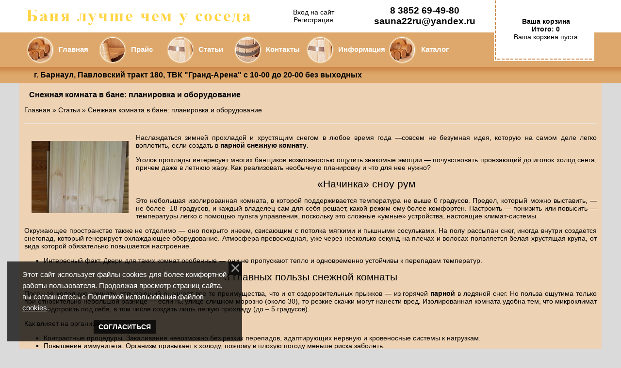

--- FILE ---
content_type: text/html; charset=UTF-8
request_url: https://www.sauna22ru.ru/publ/snezhnaja_komnata_v_bane_planirovka_i_oborudovanie/1-1-0-1522
body_size: 8446
content:
<!DOCTYPE html>
<html>
<head>
<meta charset="utf-8">
 <meta name="yandex-verification" content="1b57af28efebd0a1" />
<title>Интернет магазин Баня лучше чем у соседа, Статьи, евровагонка липа, липа вагонка, абаш, полог, Двери стеклянные для саун, Стеклянные двери для саун, материал для саун, лиственница вагонка, печи для бани, электрокаменки для саун, купель, Инфрокрасные кабины, мебель для бани, банная мебель, двери для бани, кедр вагонка, ольха вагонка</title>
<meta name="description" content="евровагонка липа, липа вагонка, абаш, полог, Двери стеклянные для саун, Стеклянные двери для саун, материал для саун, лиственница вагонка, печи для бани, электрокаменки для саун, купель, Инфрокрасные кабины, мебель для бани, банная мебель, двери для бани, кедр вагонка, ольха вагонка, Статьи" />
 
<link type="text/css" rel="stylesheet" href="/_st/my.css" />


 <!--U1GOOGLE1Z--><!-- Yandex.Metrika counter -->
<script type="text/javascript" >
 (function(m,e,t,r,i,k,a){m[i]=m[i]||function(){(m[i].a=m[i].a||[]).push(arguments)};
 m[i].l=1*new Date();
 for (var j = 0; j < document.scripts.length; j++) {if (document.scripts[j].src === r) { return; }}
 k=e.createElement(t),a=e.getElementsByTagName(t)[0],k.async=1,k.src=r,a.parentNode.insertBefore(k,a)})
 (window, document, "script", "https://mc.yandex.ru/metrika/tag.js", "ym");

 ym(90910399, "init", {
 clickmap:true,
 trackLinks:true,
 accurateTrackBounce:true
 });
</script>
<noscript><div><img src="https://mc.yandex.ru/watch/90910399" style="position:absolute; left:-9999px;" alt="" /></div></noscript>
<!-- /Yandex.Metrika counter --><!--/U1GOOGLE1Z-->

	<link rel="stylesheet" href="/.s/src/base.min.css" />
	<link rel="stylesheet" href="/.s/src/layer1.min.css" />

	<script src="/.s/src/jquery-1.12.4.min.js"></script>
	
	<script src="/.s/src/uwnd.min.js"></script>
	<script src="//s770.ucoz.net/cgi/uutils.fcg?a=uSD&ca=2&ug=999&isp=1&r=0.26290277703831"></script>
	<link rel="stylesheet" href="/.s/src/ulightbox/ulightbox.min.css" />
	<link rel="stylesheet" href="/.s/src/social.css" />
	<script src="/.s/src/ulightbox/ulightbox.min.js"></script>
	<script src="/.s/src/bottomInfo.min.js"></script>
	<script>
/* --- UCOZ-JS-DATA --- */
window.uCoz = {"country":"US","language":"ru","bottomInfoData":[{"button":230039,"class":"u-fixed-left","message":230038,"id":"cookiePolicy","cookieKey":"cPolOk"}],"site":{"host":"sauna22shop.3dn.ru","domain":"sauna22ru.ru","id":"4sauna22shop"},"uLightboxType":1,"ssid":"625225171200301545410","module":"publ","layerType":1,"sign":{"3125":"Закрыть","7287":"Перейти на страницу с фотографией.","7254":"Изменить размер","5458":"Следующий","230038":"Этот сайт использует файлы cookies для более комфортной работы пользователя. Продолжая просмотр страниц сайта, вы соглашаетесь с <a href=/index/cookiepolicy target=_blank >Политикой использования файлов cookies</a>.","7251":"Запрошенный контент не может быть загружен. Пожалуйста, попробуйте позже.","7253":"Начать слайд-шоу","230039":"Согласиться","3238":"Опции","7252":"Предыдущий","10075":"Обязательны для выбора","5255":"Помощник","210178":"Замечания"}};
/* --- UCOZ-JS-CODE --- */
 function uSocialLogin(t) {
			var params = {"yandex":{"width":870,"height":515},"google":{"height":600,"width":700},"vkontakte":{"width":790,"height":400},"facebook":{"height":520,"width":950},"ok":{"height":390,"width":710}};
			var ref = escape(location.protocol + '//' + ('www.sauna22ru.ru' || location.hostname) + location.pathname + ((location.hash ? ( location.search ? location.search + '&' : '?' ) + 'rnd=' + Date.now() + location.hash : ( location.search || '' ))));
			window.open('/'+t+'?ref='+ref,'conwin','width='+params[t].width+',height='+params[t].height+',status=1,resizable=1,left='+parseInt((screen.availWidth/2)-(params[t].width/2))+',top='+parseInt((screen.availHeight/2)-(params[t].height/2)-20)+'screenX='+parseInt((screen.availWidth/2)-(params[t].width/2))+',screenY='+parseInt((screen.availHeight/2)-(params[t].height/2)-20));
			return false;
		}
		function TelegramAuth(user){
			user['a'] = 9; user['m'] = 'telegram';
			_uPostForm('', {type: 'POST', url: '/index/sub', data: user});
		}
function loginPopupForm(params = {}) { new _uWnd('LF', ' ', -250, -100, { closeonesc:1, resize:1 }, { url:'/index/40' + (params.urlParams ? '?'+params.urlParams : '') }) }
/* --- UCOZ-JS-END --- */
</script>

	<style>.UhideBlock{display:none; }</style>
	<script type="text/javascript">new Image().src = "//counter.yadro.ru/hit;noadsru?r"+escape(document.referrer)+(screen&&";s"+screen.width+"*"+screen.height+"*"+(screen.colorDepth||screen.pixelDepth))+";u"+escape(document.URL)+";"+Date.now();</script>
</head>

<body style="background-color:#dadada; margin:0;padding:0;"> <div id="utbr8214" rel="s770"></div><center>
 
 <!-- Google Tag Manager (noscript) -->
<noscript><iframe src="https://www.googletagmanager.com/ns.html?id=GTM-N8FZCXS"
height="0" width="0" style="display:none;visibility:hidden"></iframe></noscript>
<!-- End Google Tag Manager (noscript) -->
 
<header>

 
<table border="0" cellpadding="0" cellspacing="0" background="/diz/lot_01.png" width="100%" align="center"><tbody>
 <tr>
 <td></td>
 <td height="138" width="950"><!--U1AHEADER1Z--><!-- Yandex.Metrika counter -->
<script type="text/javascript" >
 (function(m,e,t,r,i,k,a){m[i]=m[i]||function(){(m[i].a=m[i].a||[]).push(arguments)};
 m[i].l=1*new Date();
 for (var j = 0; j < document.scripts.length; j++) {if (document.scripts[j].src === r) { return; }}
 k=e.createElement(t),a=e.getElementsByTagName(t)[0],k.async=1,k.src=r,a.parentNode.insertBefore(k,a)})
 (window, document, "script", "https://mc.yandex.ru/metrika/tag.js", "ym");

 ym(90910399, "init", {
 clickmap:true,
 trackLinks:true,
 accurateTrackBounce:true
 });
</script>
<noscript><div><img src="https://mc.yandex.ru/watch/90910399" style="position:absolute; left:-9999px;" alt="" /></div></noscript>
<!-- /Yandex.Metrika counter -->

<table border="0" cellpadding="0" cellspacing="0" width="1200"><tbody><tr>
 <td background="/diz/lot_01.png" height="138" width="950">


<table border="0" cellpadding="0" cellspacing="0" width="950"><tbody>
 <tr><td background="/diz/lot_052.png" height="67" width="492"></td><td height="67" width="" align="center"><a href="javascript:;" rel="nofollow" onclick="loginPopupForm(); return false;">Вход на сайт</a><br><a href="/register">Регистрация</a></td><td height="67" width="230" class="cont" align="center">8 3852 69-49-80 <br>sauna22ru@yandex.ru</td></tr>
 <tr><td colspan="3" height="71" width="950">
 
<table border="0" cellpadding="0" cellspacing="0" width="950"><tbody> 
<tr> 
 
<td background="/diz/lot_06.png" height="71" width="15"></td>
 
<td background="/diz/lot_07.png" height="71" width="58"></td>
 <td background="/diz/lot_06.png" height="71" width="90" class="menu"><a href="https://www.sauna22ru.ru/shop/">Главная</a></td> 
 
<td background="/diz/lot_08.png" height="71" width="58"></td>
 <td background="/diz/lot_06.png" height="71" width="80" class="menu"><a href="https://www.sauna22ru.ru/shop/price">Прайс</a></td> 
 
<td background="/diz/lot_10.png" height="71" width="58"></td>
 <td background="/diz/lot_06.png" height="71" width="80" class="menu"><a href="https://www.sauna22ru.ru/publ/">Статьи</a></td> 
 
<td background="/diz/lot_09.png" height="71" width="58"></td>
<td background="/diz/lot_06.png" height="71" width="90" class="menu"><a href="https://www.sauna22ru.ru/index/kontakty/0-5">Контакты</a></td>
 
<td background="/diz/lot_10.png" height="71" width="58"></td>
<td background="/diz/lot_06.png" height="71" width="110" class="menu"><a href="https://www.sauna22ru.ru/index/dostavka_oplata/0-6">Информация</a></td> 
 
<td background="/diz/lot_07.png" height="71" width="58"></td>
<td background="/diz/lot_06.png" height="71" width="127" class="menu"><a href="https://www.sauna22ru.ru/shop/">Каталог</a></td> 
 
</tr> 
</tbody></table> 
 
 </td>
 </tr>
 </tbody>
</table> 
 
 
 
 </td>
 <td background="/diz/lot_01.png" height="138" width="28"></td>
 <td background="/diz/lot_01.png" height="138" width="207">
 
 
<table border="0" cellpadding="0" cellspacing="0" width="207"><tbody> 
<tr> 
<td background="/diz/lot_02.png" height="120" width="7"></td>
<td background="/diz/lot_w.png" height="120" width="200" align="center">


<div class="menu"><b>Ваша корзина</b>
<div class="inner"><div id="shop-basket">

<div class="total">Итого: 0</div>

<div class="empty">Ваша корзина пуста</div>



 <style>
 #shop-basket ul { margin:0; padding:0; text-align:left; list-style:none }
 #shop-basket li { margin:0 0 5px 0; padding-left:35px }
 #shop-basket .sb-name { margin-right:18px; }
 #shop-basket .sb-cost { margin-right:18px; color: gray; }
 #shop-basket .sb-func { float:right; cursor:pointer; width:16px; height:16px; margin:0;}
 #shop-basket a.remove { background:url('/.s/img/sh/del.png') no-repeat 3px 0; }
 #shop-basket a.remove:hover { background:url('/.s/img/sh/del.png') no-repeat 3px -16px; }
 #shop-basket .empty { text-align:center; }
 #shop-basket .total {font-weight: bold;}
 #shop-basket .total, #shop-basket .disc { text-align:center; }
 #shop-basket .disc-info { font-style: italic; }
 </style>

 <script language="Javascript"><!--
 var lock_buttons = 0;

 function clearBasket(){
 if(lock_buttons) return false; else lock_buttons = 1;
 var el = $('#shop-basket');
 if(el.length){ var g=document.createElement("div"); $(g).addClass('myWinGrid').attr("id",'shop-basket-fade').css({"left":"0","top":"0","position":"absolute","border":"#CCCCCC 1px solid","width":$(el).width()+'px',"height":$(el).height()+'px',"z-index":5}).hide().bind('mousedown',function(e){e.stopPropagation();e.preventDefault();_uWnd.globalmousedown();}).html('<div class="myWinLoad" style="margin:5px;"></div>'); $(el).append(g); $(g).show(); }
 _uPostForm('',{type:'POST',url:'/shop/basket',data:{'mode':'clear'}});
 ga_event('basket_clear');
 return false;
 }

 function removeBasket(id){
 if(lock_buttons) return false; else lock_buttons = 1;
 $('#basket-item-'+id+' .sb-func').removeClass('remove').addClass('myWinLoadS').attr('title','');
 _uPostForm('',{type:'POST',url:'/shop/basket',data:{'mode':'del', 'id':id}});
 return false;
 }

 function add2Basket(id,pref){
 if(lock_buttons) return false; else lock_buttons = 1;
 var opt = new Array();
 var err_msg = '';
 $('#b'+pref+'-'+id+'-basket').attr('disabled','disabled');
 $('#'+pref+'-'+id+'-basket').removeClass('done').removeClass('err').removeClass('add').addClass('wait').attr('title','');
 $('#'+pref+'-'+id+'-options-selectors').find('input:checked, select').each(function(){
 opt.push(this.id.split('-')[3]+(this.value !== '' ? '-'+this.value :''));

 if(this.value !== ''){
 opt.push(this.id.split('-')[3]+(this.value !== '' ? '-'+this.value :''));
 }else{
 err_msg += '<li>'+$(this).parent().parent().find('span.opt').html().replace(':', '')+'</li>';
 }
 });

 if(err_msg == ''){
 _uPostForm('',{type:'POST',url:'/shop/basket',data:{'mode':'add', 'id':id, 'pref':pref, 'opt':opt.join(':'), 'cnt':$('#q'+pref+'-'+id+'-basket').attr('value')}});
 ga_event('basket_add');
 }else{
 lock_buttons = 0;
 shop_alert('<div class="MyWinError">Опции<ul>'+err_msg+'</ul>обязательны для выбора</div>','Замечания','warning',350,100,{tm:8000,align:'left',icon:'//s28.ucoz.net/img/icon/warning.png', 'onclose': function(){ $('#b'+pref+'-'+id+'-basket').removeAttr('disabled'); $('#'+pref+'-'+id+'-basket').removeClass('wait').addClass('add'); }});
 }
 return false;
 }

 function buyNow(id,pref){
 if(lock_buttons) return false; else lock_buttons = 1;
 var opt = new Array();
 var err_msg = '';
 $('#b'+pref+'-'+id+'-buynow').attr('disabled','disabled');
 $('#'+pref+'-'+id+'-buynow').removeClass('done').removeClass('err').removeClass('now').addClass('wait').attr('title','');
 $('#'+pref+'-'+id+'-options-selectors').find('input:checked, select').each(function(){
 if(this.value !== ''){
 opt.push(this.id.split('-')[3]+'-'+this.value);
 }else{
 err_msg += '<li>'+$(this).parent().parent().find('span.opt').html().replace(':', '')+'</li>';
 }
 });
 if(err_msg == ''){
 _uPostForm('',{type:'POST',url:'/shop/basket',data:{'mode':'add', 'id':id, 'pref':pref, 'opt':opt.join(':'), 'cnt':$('#q'+pref+'-'+id+'-basket').attr('value'), 'now':1}});
 ga_event('basket_buynow');
 }else{
 lock_buttons = 0;
 shop_alert('<div class="MyWinError">Опции<ul>'+err_msg+'</ul>обязательны для выбора</div>','Замечания','warning',350,100,{tm:8000,align:'left',icon:'//s28.ucoz.net/img/icon/warning.png', 'onclose': function(){ $('#b'+pref+'-'+id+'-buynow').removeAttr('disabled'); $('#'+pref+'-'+id+'-buynow').removeClass('wait').addClass('add'); }});
 }

 return false;
 }
 //--></script></div></div>

 
</td>
</tr> 
<tr> 
<td background="/diz/lot_03.png" height="18" width="7"></td>
<td background="/diz/lot_04.png" height="18" width="200"></td>
</tr> 
</tbody></table> 
 
 
 </td>
 <td background="/diz/lot_01.png" height="138" width="15"></td>
 
 
 
 
</tr></tbody></table><!--/U1AHEADER1Z--></td>
 <td></td>
 </tr>
</table> 
 
 

<table border="0" cellpadding="0" cellspacing="0" background="/diz/lot_11.png" width="100%" align="center"><tbody><tr>
 <td></td>
 <td height="34" width="30"></td>
 <td height="34" width="1170" class="put"><!--U1ADRESS1Z-->г. Барнаул, Павловский тракт 180, ТВК &quot;Гранд-Арена&quot;&nbsp;с 10-00 до 20-00 без выходных<!--/U1ADRESS1Z--><!--<адрес можно>--></td>
 <td></td>
 </tr></tbody></table>
 
</header>

<table border="0" cellpadding="10" cellspacing="0" width="1200"><tbody><tr><td background="/diz/lot_r.png" height="300" width="1200" valign="top">
<h1>Снежная комната в бане: планировка и оборудование</h1>
 
 <!-- <body> -->
<p>
 <a href="/">Главная</a> &raquo; 
 <a href="/publ/">Статьи</a> &raquo; 
 Снежная комната в бане: планировка и оборудование 
 
 </p>
 <hr />
 <p style="margin: 15px;float: left"><!--IMG1--><a href="/_pu/15/19925692.jpg" class="ulightbox" target="_blank" title="Нажмите для просмотра в полном размере..."><img style="margin:0;padding:0;border:0;" src="/_pu/15/s19925692.jpg" align="" /></a><!--IMG1--></p>

<p style="text-align: justify;">Наслаждаться зимней прохладой и хрустящим снегом в любое время года &mdash;совсем не безумная идея, которую на самом деле легко воплотить, если создать в <strong>парной</strong> <a href="https://www.sauna22ru.ru/shop/evropogonazh"><strong>снежную комнату</strong></a>.</p>

<p style="text-align: justify;">Уголок прохлады интересует многих банщиков возможностью ощутить знакомые эмоции &mdash; почувствовать пронзающий до иголок холод снега, причем даже в летнюю жару. Как реализовать необычную планировку и что для нее нужно?</p>

<h2 style="text-align: center;">&laquo;Начинка&raquo; сноу рум</h2>

<p style="text-align: justify;">Это небольшая изолированная комната, в которой поддерживается температура не выше 0 градусов. Предел, который можно выставить, &mdash; не более -18 градусов, и каждый владелец сам для себя решает, какой режим ему более комфортен. Настроить &mdash; понизить или повысить &mdash; температуры легко с помощью пульта управления, поскольку это сложные &laquo;умные&raquo; устройства, настоящие климат-системы.</p>

<p style="text-align: justify;">Окружающее пространство также не отделимо &mdash; оно покрыто инеем, свисающим с потолка мягкими и пышными сосульками. На полу рассыпан снег, иногда внутри создается снегопад, который генерирует охлаждающее оборудование. Атмосфера превосходная, уже через несколько секунд на плечах и волосах появляется белая хрустящая крупа, от вида которой обязательно повышается настроение.</p>

<ul>
 <li style="text-align: justify;">Интересный факт. Двери для таких комнат особенные &mdash; они не пропускают тепло и одновременно устойчивы к перепадам температур.</li>
</ul>

<h2 style="text-align: center;">3 главных пользы снежной комнаты</h2>

<p style="text-align: justify;">Посещая холодную комнату, отдыхающий ощущает все те преимущества, что и от оздоровительных прыжков &mdash; из горячей <strong>парной</strong> в ледяной снег. Но польза ощутима только при относительно небольшой разнице &mdash; если на улице слишком морозно (около 30), то резкие скачки могут нанести вред. Изолированная комната удобна тем, что микроклимат легко подстроить под себя, в том числе создать лишь легкую прохладу (до &ndash; 5 градусов).</p>

<p style="text-align: justify;">Как влияет на организм:</p>

<ul>
 <li style="text-align: justify;">Контрастные процедуры. Закаливание невозможно без резких перепадов, адаптирующих нервную и кровеносные системы к нагрузкам.</li>
 <li style="text-align: justify;">Повышение иммунитета. Организм привыкает к холоду, поэтому в плохую погоду меньше риска заболеть.</li>
 <li style="text-align: justify;">Усиление кровообращения. Ноги и руки перестают мерзнуть, а сосуды укрепляются.</li>
</ul>

<p style="text-align: justify;">Эти преимущества полезны всем фирмам, которые помогают посетителям стать более здоровыми. Не только бани, хамамы и сауны, но и СПА-салоны, массажные центры, а также джакузи &mdash; то есть везде, где организм сильно разогревается, а затем, буквально находится в двух шагах, где есть все возможности удовлетворить новую потребность, а именно почувствовать приятную и безопасную прохладу.</p>

<h2 style="text-align: center;">Снежные комнаты в китайских банях</h2>

<p style="text-align: justify;">Жители Поднебесной регулярно посещают общественные <strong>бани</strong>, поэтому предсказуемо парные для себе не возводят: мало места, дорого и есть тяга к общению. Вдобавок дома нельзя создать столько удобств, сколько предлагают гостям владельцы мест отдыха, напоминающих больше крупные комплексы и гостиницы. Внутри есть все &mdash; и шахматы, и пинг-понг, и бассейны, и снежные комнаты.&nbsp;</p>

<p style="text-align: justify;">В таком закутке всегда есть сноу рум, и китайцы любят его посещать, не имея возможности окунуться в сугроб, как в России. Вдобавок у них другая культура и традиции. Посидеть в комнате с лавочкой, окутанной инеем, &mdash; полезное, как считают китайцы, занятие: жители этой страны любят закаляться и практиковать всё, что укрепляет здоровье.</p>

<h2 style="text-align: center;"><br />
Вопрос цены</h2>

<p style="text-align: justify;">Почему не каждый владелец индивидуальной <strong>бани</strong> способен создать снежную комнату. Это очень дорого: холодопроизводитель мощностью 10 кВт стоит не менее 1 млн, но даже прайс на более дешевый вариант, а именно снежный контейнер (альтернативное название &mdash; ледяной фонтан) составляет более 200 тыс. рублей. Вот почему сноу рум &mdash; роскошь, которую позволяют себе преимущественно либо люди с достатком, либо предприниматели.&nbsp;</p>

<p style="text-align: justify;">Это уже не новинка и даже не тренд сезона, но <a href="https://www.sauna22ru.ru/shop/evropogonazh"><strong>баня со снежной комнатой</strong></a> до сих пор удивляет людей, хотя этот формат существует не менее двух десятилетий. Правда не в каждом регионе отношение одинаковое. В Сибири и вовсе эта идея мало востребована, поскольку зимой сугробов хоть отбавляй. Хотя наверняка в летнее время обязательно найдутся те, кто снова захочет почувствовать в руках хрустящую прохладу, выйдя из жаркой <strong>парной</strong>&hellip;&nbsp;</p>
 <hr>
 Дата добавления: 07.12.2023 | Просмотров<!--</s>-->: 157 
 
 <!-- <банерки с новости, каталог, о компании, статьи, наши обекты> --><!--U1CLEFTER1Z--><hr>
<div class="material"><div style="text-align: center;padding:5px;margin:5px;height:30px;"><a href="https://www.sauna22ru.ru/news/nashi_novosti/1-0-4"><b>НАШИ НОВОСТИ</b></a></div></div>
<div class="material"><div style="text-align: center;padding:5px;margin:5px;height:30px;"><a href="https://www.sauna22ru.ru/photo/"><b>КАТАЛОГ</b></a></div> </div>
<div class="material"><div style="text-align: center;padding:5px;margin:5px;height:30px;"><a href="https://www.sauna22ru.ru/index/banja_luchshe_chem_u_soseda/0-23"><b>О КОМПАНИИ</b></a></div> </div>
<div class="material"><div style="text-align: center;padding:5px;margin:5px;height:30px;"><a href="https://www.sauna22ru.ru/publ"><b>СТАТЬИ</b></a></div> </div>
<div class="material"><div style="text-align: center;padding:5px;margin:5px;height:30px;"><a href="https://www.sauna22ru.ru/load/"><b>НАШИ ОБЪЕКТЫ</b></a></div> </div><!--/U1CLEFTER1Z-->
 <!-- </body> -->
 
</td></tr></tbody></table> 
 
 
<!--U1BFOOTER1Z--><table border="0" cellpadding="0" cellspacing="0" width="1200"><tbody><tr><td background="/diz/lot_13.png" height="75" width="1200" align="center">
 
 <!-- <copy> -->Баня лучше чем у соседа &copy; 2025<!-- </copy> --> |  
 
 
</td></tr></tbody></table><!--/U1BFOOTER1Z--> 

 

</body>
</html>
<!-- 0.11592 (s770) -->

--- FILE ---
content_type: text/css
request_url: https://www.sauna22ru.ru/_st/my.css
body_size: 7294
content:
.material {width: 221px; float: left; margin: 5px; border: 2px dashed #c68a48; -moz-box-shadow:0 0px 0px rgba(0,0,0,0.3); -webkit-box-shadow:0 0px 0px rgba(0,0,0,0.3); box-shadow:10px 10px 10px rgba(0,0,0,0.1);}

.materialkat {width: 350px;float: left; margin: 15px; border: 2px solid #c68a48; }

.newdivDESCR4 {border: 2px dashed #81582a; width:95%; padding:10px; background:#cfb598; -moz-box-shadow:0 0px 0px rgba(0,0,0,0.3); -webkit-box-shadow:0 0px 0px rgba(0,0,0,0.3); box-shadow:10px 10px 10px rgba(0,0,0,0.1);}
.newdivDESCR5 {border: 2px dashed #81582a; width:95%; height:100px; padding:10px; background:#e6d5c3; -moz-box-shadow:0 0px 0px rgba(0,0,0,0.3); -webkit-box-shadow:0 0px 0px rgba(0,0,0,0.3); box-shadow:10px 10px 10px rgba(0,0,0,0.1);}
/*PDA*/
.pda-78{border:0px solid #000000;height: 20px;width:100%;}
.pda-100{border:0px solid #000000;height:230px;}


.top-pda{border: 0px solid #ffcc00; background: url(/boot/lot_0111.png);width:100%;height:305px;padding:0px;margin:0px 0px 0px 0px;display:inline-block;}

.menu-pda-1:hover .menu-pda-2{ display:block; position:absolute; top:20px;left:10px; z-index:9999; width:98%;}
.menu-pda-1 {border: 0px solid #000000; text-align:right;padding:0px 0px 0px 0px; }
.menu-pda-2{border: 3px solid #efc783; display:none; width:400px; margin-left:0px; padding:25px; margin-top:0px; background:#efc783; 
 -moz-box-shadow:0 0px 0px rgba(0,0,0,0.3); 
 -webkit-box-shadow:0 0px 0px rgba(0,0,0,0.3); 
 box-shadow:10px 10px 10px rgba(0,0,0,0.1);}
.pda-menu {border: 1px solid #efc783;background:#ffffff; font-weight:normal; padding:15px 0px 15px 30px; text-align:left;font-size: 30pt;}
.pda-menu a{font-family:'Tahoma';font-size: 30pt; color:#000000; font-weight:bold;}
.pda-menu a:link{text-decoration: none; color:#000000;}
.pda-menu a:visited {text-decoration: none; color:#000000;}
.pda-menu a:hover{text-decoration: underline; color:#000000;}



/*PDA основной страницы*/
.menufox {border: 5px dashed #81582a; width:100%; margin-left:0px; padding:25px; margin-top:0px; background:#e6d3bd;font-size: 33pt;color:#000000;}
.menufox a{font-family:'Tahoma';font-size:33pt; color:#000000; font-weight:bold;}
.menufox a:link{text-decoration: none; color:#000000;}
.menufox a:visited {text-decoration: none; color:#000000;}
.menufox a:hover{text-decoration: underline; color:#000000;}
/*//PDA основной*/



.text-pda {border: 0x solid #000000;font-family:'Tahoma';background:#edd2b4;font-size: 28pt; color:#000000; font-weight:normal; padding:0px 0px 0px 0px;}
.text-pda li{font-family:'Tahoma';font-size: 25pt; color:#000000; font-weight:normal; padding:20px 40px 20px 40px;}
 .text-pda strong{font-family:'Tahoma';font-size: 25pt; color:#000000; font-weight:bold; padding:0px 0px 0px 0px;}
 .text-pda b{font-family:'Tahoma';font-size: 25pt; color:#000000; font-weight:bold; padding:0px 0px 0px 0px;}
 .text-pda p{font-family:'Tahoma';font-size: 28pt; color:#000000; font-weight:normal; padding:10px 40px 20px 40px;}
 .text-pda span{font-family:'Tahoma';font-size: 25pt; font-weight:bold; padding:0px 0px 0px 0px;}
 .text-pda h1{font-family:'Tahoma';font-size: 35pt; color:#5c9f00; font-weight:bold; padding:20px 40px 0px 40px;}
 .text-pda h2{font-family:'Tahoma';font-size: 30pt; color:#5c9f00; font-weight:bold; padding:20px 40px 0px 40px;}
 .text-pda h3{font-family:'Tahoma';font-size: 30pt; color:#5c9f00; font-weight:bold; padding:20px 40px 0px 40px;}
.text-pda a{font-family:'Tahoma';font-size: 30pt; color:#5c9f00; font-weight:bold; padding:0px 0px 0px 0px;}
.text-pda a:link{text-decoration: none; color:#5c9f00;}
.text-pda a:visited {text-decoration: none; color:#5c9f00;}
.text-pda a:hover{text-decoration: underline; color:#5c9f00;}
.text-pda a:active{text-decoration: underline; color:#5c9f00;}
.text-pda hr {clear:both;border:none;border-bottom:2px dashed #61422a;padding:20px 0 0;margin:0 0 15px;}

.baset {
width:100%;
border:0px solid #553d0e;
background:#61422a;
text-align:center;
padding:50px;
position:fixed;
top:0px;
right:0px;
cursor:pointer;
color:#d19e3c;
font-family:verdana;
font-size:43px;
border-radius: 5px;
-moz-border-radius: 5px;
-webkit-border-radius: 5px;
-khtml-border-radius: 5px;
}

.baset a{font-family:'Tahoma';font-size: 30pt; color:#5c9f00; font-weight:bold; padding:0px 0px 0px 0px;}



/*//PDA*/
.simple-little-table {
 font-family:Arial, Helvetica, sans-serif;
 color:#666;
 font-size:12px;
 margin:10px;
 border:#a78156 1px solid;
 border-collapse:separate;
 
 -moz-border-radius:3px;
 -webkit-border-radius:3px;
 border-radius:3px;
 
 -moz-box-shadow: 0 1px 2px #d1d1d1;
 -webkit-box-shadow: 0 1px 2px #d1d1d1;
 box-shadow: 0 1px 2px #d1d1d1;
}
 
.simple-little-table th {
 font-weight:bold;
 padding:21px 25px 22px 25px;
 border-top:1px solid #a78156;
 border-bottom:1px solid #a78156;
 
 background: #ededed;
 background: -webkit-gradient(linear, left top, left bottom, from(#ededed), to(#ebebeb));
 background: -moz-linear-gradient(top, #edd2b4, #edd2b4);
}
.simple-little-table th:first-child{ text-align: left; padding-left:20px;}
.simple-little-table tr:first-child th:first-child{
 -moz-border-radius-topleft:3px;
 -webkit-border-top-left-radius:3px;
 border-top-left-radius:3px;
}
.simple-little-table tr:first-child th:last-child{
 -moz-border-radius-topright:3px;
 -webkit-border-top-right-radius:3px;
 border-top-right-radius:3px;
}
.simple-little-table tr{ text-align: left; padding-left:10px;}
.simple-little-table tr td:first-child{ text-align: left; padding-left:10px; border-left: 0;}
.simple-little-table tr td {
 padding:15px;
 border-top: 1px solid #f5e1cc;
 border-bottom:1px solid #b78f62;
 border-left: 1px solid #b78f62;
 
 background: #edd2b4;
 background: -webkit-gradient(linear, left top, left bottom, from(#edd2b4), to(#edd2b4));
 background: -moz-linear-gradient(top, #edd2b4, #edd2b4);
}
.simple-little-table tr:nth-child(even) td{
 background: #edd2b4;
 background: -webkit-gradient(linear, left top, left bottom, from(#edd2b4), to(#edd2b4));
 background: -moz-linear-gradient(top, #edd2b4, #edd2b4);
}
.simple-little-table tr:last-child td{ border-bottom:0;}

.simple-little-table tr:last-child td:first-child{
 -moz-border-radius-bottomleft:3px;
 -webkit-border-bottom-left-radius:3px;
 border-bottom-left-radius:3px;
}
.simple-little-table tr:last-child td:last-child{
 -moz-border-radius-bottomright:3px;
 -webkit-border-bottom-right-radius:3px;
 border-bottom-right-radius:3px;
}
.simple-little-table tr:hover td{ background: #f2f2f2;
 background: -webkit-gradient(linear, left top, left bottom, from(#f2f2f2), to(#f2f2f2));
 background: -moz-linear-gradient(top, #e1c5a7, #e1c5a7);
}
.simple-little-table a:link {color: #434343; font-weight: bold; text-decoration:none;}
.simple-little-table a:visited {color: #434343; font-weight:bold; text-decoration:none;}
.simple-little-table a:active,.simple-little-table a:hover { color: #434343; text-decoration:underline;}



td.cont {color:#000000; font-size:14pt;font-weight: bold;}

td.put {color:#000000; font-size:12pt;font-weight: bold;}
td.put a {color:#000000; font-weight: bold; font-size:12pt;padding-left: 0px;}
td.put a:link {text-decoration: none; color:#000000;}
td.put a:visited {text-decoration: none; color:#000000;}
td.put a:hover {text-decoration: underline; color:#000000;}
td.put a:active {text-decoration: underline; color:#000000;}


td.menu {color:#ffffff; font-weight: bold; font-size:11pt;padding-left: 8x;}
td.menu a {color:#ffffff; font-weight: bold; font-size:11pt;padding-left: 8px;}
td.menu a:link {text-decoration: none; color:#ffffff;padding-left: 8px;}
td.menu a:visited {text-decoration: none; color:#ffffff;padding-left: 8px;}
td.menu a:hover {text-decoration: underline; color:#ffffff;padding-left: 8px;}
td.menu a:active {text-decoration: underline; color:#ffffff;padding-left: 8px;}








@font-face {
font-family:'OpenSans';
src:url('/.s/t/1291/fonts/opensans-regular.eot');
src:url('/.s/t/1291/fonts/opensans-regular.eot?#iefix') format('embedded-opentype'),
url('/.s/t/1291/fonts/opensans-regular.woff') format('woff'),
url('/.s/t/1291/fonts/opensans-regular.ttf') format('truetype'),
url('/.s/t/1291/fonts/opensans-regular.svg#webfont') format('svg');
font-weight: normal;
font-style: normal;
}
@font-face {
font-family:'OpenSans CondB';
src:url('/.s/t/1291/fonts/opensans-condb.eot');
src:url('/.s/t/1291/fonts/opensans-condb.eot?#iefix') format('embedded-opentype'),
url('/.s/t/1291/fonts/opensans-condb.woff') format('woff'),
url('/.s/t/1291/fonts/opensans-condb.ttf') format('truetype'),
url('/.s/t/1291/fonts/opensans-condb.svg#webfont') format('svg');
font-weight: normal;
font-style: normal;
}
body {margin:0;padding:0;font-size:14px;font-family:Tahoma,Geneva,sans-serif;color:#000000;overflow-x:hidden;}
img,form {border:0;margin:0;}
a,input {outline:none;}
a {color:#000000;text-decoration:none;}
a:hover {text-decoration:underline;}
h1,h2, h3, h4, h5, h6 {font-weight:normal;margin:5px 0;padding:0;}
h1 {font-size:16px;color:#000000;font-weight: bold;padding-left: 10px;}

h6 {font-size:23px;color:#268322;font-weight: bold;text-decoration:underline}
h5 {font-size:23px;color:#268322;font-weight: bold;text-decoration:underline}
h4 {font-size:17px;color:#ef8d18;font-weight: bold;text-decoration:underline}


h2 {font-size:21px;}
h3 {font-size:19px;}



ul {list-style:square;}
hr {border:none;border-bottom:1px solid #e8e8e8;margin:20px 0;}
iframe, object, embed {max-width: 100%;}
.clr {clear:both;}
.wrapper {width:1000px;margin:0 auto;}
#header {background:#50555d url(/.s/t/1291/head.png) center 100%;padding:0 0 40px;}
#head-top {background:#1c2126 url(/.s/t/1291/top.png);border-bottom:2px solid #ff9e3f;}
#site-logo {float:left;width:40%;padding:28px 0 34px;}
#site-logo .site-l {display:block;}
#site-logo .site-n {display:block;line-height:100%;}
#site-logo .site-n,#site-logo .site-n a {color:#ff9e3f;font-size:40px;font-family:'OpenSans CondB';}
#site-logo .site-n a:hover {text-decoration:none;}

#catmenu {width:60%;padding:28px 0;float:right;text-align:right;}
#catmenu ul,#catmenu li {margin:0;padding:0;list-style:none;}
#catmenu li {display:inline-block;}
#catmenu li.item-parent {position:relative;}
#catmenu li a {position:relative;display:inline-block;padding:0 0 0 25px;line-height:44px;height:44px;overflow:hidden;font-size:15px;text-align:center;color:#e9e9e9;font-family:'OpenSans';}
#catmenu li a:hover,#catmenu li a.current-item {text-decoration:none;color:#ff9e3f;}
#catmenu > div > ul > li > a:hover,#catmenu > div > ul > li > a.hover-item,#catmenu > div > ul > li > a.current-item {color:#ff9e3f;}
#catmenu ul ul {display:none;text-align:left;padding:12px 20px;background:#282d32;border-top:2px solid #ff9e3f;position:absolute;width:180px;top:44px;right:0;z-index:200;-moz-box-shadow:0 3px 5px 0 rgba(0,0,0,.2);-webkit-box-shadow:0 3px 5px 0 rgba(0,0,0,.2);box-shadow:0 3px 5px 0 rgba(0,0,0,.2);}
#catmenu li li {float:none;display:block;text-align:left;display:block;}
#catmenu li li a {display:block;height:auto;border-top:1px solid #333a40;line-height:normal;float:none;padding:8px 0;text-align:left;font-size:12px;}
#catmenu li li a:hover,#catmenu li li a.current-item {color:#ff9e3f;background:none;}
#catmenu li li:first-child a {border:none;}
#catmenu > div > ul > li > ul > li:first-child:before{content:"";position:absolute;border-bottom:5px solid #ff9e3f;border-left:5px solid transparent;border-right:5px solid transparent;height:0;width:0;top:-7px;right:25px;}
#catmenu li li.item-parent > a:after {content:"";display:block;width:4px;position:absolute;height:4px;border-right:1px solid #ccc;border-bottom:1px solid #ccc;top:13px;left:auto;right:10px;-webkit-transform:rotate(-45deg);-moz-transform:rotate(-45deg);-ms-transform:rotate(-45deg);-o-transform:rotate(-45deg);transform:rotate(-45deg);}
#catmenu ul ul ul {right:auto;left:180px;top:1px;z-index:20;border:none;border-left:2px solid #ff9e3f;}
#catmenu li li li:first-child:before {display:none;}
#promo {padding:0;}
#uncheader {height:100%;height:400px;overflow:hidden;border-bottom:2px solid #ff9e3f;background:url(/.s/t/1291/promo.jpg) 0 0 no-repeat;background-size:cover;}
#uCozHeaderMain {width:100%;height:100%;background-position:0 0!important;background-size:cover!important;background-repeat:no-repeat!important;}
.AppendUHeader {background:url(/uCozHeader.png)!important;}
.promo-txt {padding:33px 0 0;color:#fff;font-size:18px;font-family:'OpenSans';text-align:center;}
#casing {background:url(/.s/t/1291/cas-line.png) center 0 repeat-x;}
#casing-bot {background:url(/.s/t/1291/cas-bot.png) 0 100% repeat-x;}
#casing-bbox {background:url(/.s/t/1291/cas-bbox.png) center 100% no-repeat;}
#casing-box {min-height:400px;background:url(/.s/t/1291/cas-box.png) center 0 no-repeat;}
#casing-box .wrapper {width:960px;padding:20px;}
#content {float:left;width:700px;padding:0 0 20px;}
#content .eMessage img,#content .eText img {margin:0 0 20px!important;position:relative;max-width:100%;}
#sidebar {width:220px;float:right;}
#bottom {background:#50555d url(/.s/t/1291/head.png);}
#bot-t {background:#ff9e3f;padding:30px 0 24px;-moz-box-shadow:0 3px 2px 0 rgba(0,0,0,.2);-webkit-box-shadow:0 3px 2px 0 rgba(0,0,0,.2);box-shadow:0 3px 2px 0 rgba(0,0,0,.2);}
#bot-b {padding:32px 0;}
#footer {padding:25px 0;color:#cecece;line-height:150%;border-top:1px solid #797979;}
#footer a {color:#ff9e3f;}
.foot-l {float:left;width:50%;}
.foot-r {float:right;width:50%;text-align:right;}
#content .calTable {margin:0 0 20px;}
#content .calTable td {padding:10px;}
#content fieldset {border:1px solid #e7e7e7;padding:20px;margin: 0 0 20px;}
#content.wide-page {float:none;width:auto;}
#casing label {color:#6c6c6c!important;}

#content .eBlock {margin:10px 0 40px!important;padding:20px;color:#6c6c6c;background:#fff;background:rgba(255,255,255,.93);-moz-box-shadow:0 0 2px 0 rgba(0,0,0,.15);-webkit-box-shadow:0 0 2px 0 rgba(0,0,0,.15);box-shadow:0 0 2px 0 rgba(0,0,0,.15);table-layout: fixed;}
.eBlock + table {margin-top:30px;padding:20px;color:#6c6c6c;background:#fff;background:rgba(255,255,255,.93);-moz-box-shadow:0 0 2px 0 rgba(0,0,0,.15);-webkit-box-shadow:0 0 2px 0 rgba(0,0,0,.15);box-shadow:0 0 2px 0 rgba(0,0,0,.15);}
.eBlock td {padding:0!important;}
.eBlock td.eTitle,.eBlock div.eTitle {padding:0 0 20px!important;margin:0;background:none;-moz-box-shadow:none;-webkit-box-shadow:none;box-shadow:none;}
.eTitle,.eTitle a {font-size:24px;color:#1e2025;font-family:'OpenSans CondB';text-decoration:none;text-transform:uppercase;}
.eTitle a:hover {text-decoration:none;color:#ff9e3f;}
.eDetails,.eDetails1,.eDetails2,.eBlock td.eDetails,.eBlock td.eDetails1,.eBlock td.eDetails2 {position:relative;clear:both;font-size:12px;padding:10px 0 10px!important;margin:0 0 1px!important;color:#6c6c6c;font-family:'OpenSans';border-top:1px solid #eee;}
.eDetails a,.eDetails1 a,.eDetails2 a,.eMessage a,.eText a {color:#ff9e3f;}
.eMessage,.eText,.eBlock td.eMessage,.eBlock td.eText {padding:0 0 20px!important;line-height:150%;}
.eMessage p,.eText p {margin:0;padding:0 0 5px 0;}
.eMessage,.eText,.cMessage {word-break: break-word;}
.entryReadAll {display:none;}
.pagesBlockuz1 b,.pagesBlockuz2 b,#pagesBlock1 b,#pagesBlock2 b,.plist b {padding:3px 7px;font-weight:normal;font-size:11px;color:#fff;background:#ff9e3f;border:1px solid #ff9e3f;-moz-border-radius:3px;-webkit-border-radius:3px;border-radius:3px;margin-bottom:3px;display: inline-block;}
.pagesBlockuz1 a,.pagesBlockuz2 a,#pagesBlock1 a,#pagesBlock2 a,.plist a {padding:3px 7px;font-size:11px;text-decoration:none;color:#ff9e3f;background:#fff;border:1px solid #ff9e3f;-moz-border-radius:3px;-webkit-border-radius:3px;border-radius:3px;}
.pagesBlockuz1 a:hover,.pagesBlockuz2 a:hover,#pagesBlock1 a:hover,#pagesBlock2 a:hover,.plist a:hover {text-decoration:underline;}

.cBlock1,.cBlock2 {background:#fff;border-bottom:1px solid #e8e8e8;color:#6c6c6c;}
#content .cBlock1,#content .cBlock2,.commTable {border:none;background:none;margin:40px 0 0!important;}
.commTable {padding:20px;color:#6c6c6c;background:#fff;background:rgba(255,255,255,.93);-moz-box-shadow:0 0 2px 0 rgba(0,0,0,.15);-webkit-box-shadow:0 0 2px 0 rgba(0,0,0,.15);box-shadow:0 0 2px 0 rgba(0,0,0,.15);}
.cMessage {font-size:12px;line-height:130%;}
.cBlock1 a,.cBlock2 a {color:#ff9e3f;}
.cTop {margin:0 0 15px;padding:5px 15px!important;font-size:13px;font-family:'OpenSans';border:1px solid #eee;background:#f9f9f9;-moz-border-radius:3px;-webkit-border-radius:3px;border-radius:3px;}
.cTop * {font-weight:normal;}
.cAnswer {padding:5px 0 0 50px;font-style:italic;color:#ff9e3f;font-size:11px;}
.commTd1 {padding:5px 2px;width:140px;}
input.commFl {width:90%;}
textarea.commFl {width:90%;}
input.codeButtons {min-width:30px;width: inherit!important;}
.securityCode {}
.eAttach {margin:10px 0; font-size:11px;color:#666;padding:0 0 0 15px;background:url(/.s/t/1291/attach.gif) 0 0 no-repeat;}
#cont-shop-invoices input[type="button"],
#cont-shop-invoices input[type="submit"],
#cont-shop-invoices input[type="text"],
#cont-shop-invoices select {
 margin: 2px;
}

.eRating {font-size:8pt;}
.manTdError,.commError {color:#ff0000;}
.commReg {padding: 10px 0;text-align:center;}
a.groupModer:link,a.groupModer:visited,a.groupModer:hover {color:blue;}
a.groupAdmin:link,a.groupAdmin:visited,a.groupAdmin:hover {color:red;}
a.groupVerify:link,a.groupVerify:visited,a.groupVerify:hover {color:green;}
.replaceTable {font-size:12px;padding:10px;border:none;background:#fff;color:#6c6c6c;border:1px solid #eee;}
.legendTd {font-size:8pt;}
.outputPM {border:1px dashed #ddd;margin:4px 0 4px 30px;}
.inputPM {border:1px dashed #ddd;margin:4px 0;}
.uTable {padding:0;border-spacing:0;background:#fff;background:rgba(255,255,255,.93);-moz-box-shadow:0 0 3px 0 rgba(0,0,0,.15);-webkit-box-shadow:0 0 3px 0 rgba(0,0,0,.15);box-shadow:0 0 3px 0 rgba(0,0,0,.15);}
.uTable td {padding:3px 10px;}
.uTable td.uTopTd {padding:5px 10px;font-size:13px;color:#6c6c6c;background:#fbfbfb;background:rgba(238,238,238,.35);font-family:'OpenSans';border-bottom:1px solid #ddd;}
.eAttach .entryAttachSize {padding-left:4px;}
.manTable {text-align:left;}
.manTable .manTd1 {font-size:12px;line-height:14px;width:200px;}
#casing.popuptable {margin:0;padding:0;height:auto;min-height:100px;color:#6c6c6c;background:#fcfcfc;border:1px solid #eee;}
.popuptitle {font-size:20px;padding:20px;text-align:left;color:#202020;font-family:'OpenSans CondB';border-bottom:3px solid #ff9e3f;text-transform:uppercase;}
.popupbody {padding:20px;font-size:12px;color:#6c6c6c;}
.popupbody * {font-size:12px!important;}
.popuptable table {text-align:left;color:#6c6c6c;}
#addPhtFrm .manTd1 {width: 30%!important;}

.archiveEntryTitle ul {margin:2px 0;list-style:circle;}
.archiveEntryTitle .archiveEntryTime {display:inline-block;padding:3px 5px;font-size:11px;color:#6c6c6c;background:#e8e8e8;}
.archiveEntryTitle .archiveEntryTitleLink {font-size:14px;text-decoration:none;color:#6c6c6c;}
.archiveEntryTitle .archiveEntryTitleLink:hover {text-decoration:underline;}
.archiveEntryTitle .archiveEntryComms {font-size:11px;color:#999;}

.user_avatar img {width:100px;border:3px solid #e7e7e7;}
.cMessage .user_avatar img {width:50px;margin:1px 10px 5px 0;border:3px solid #e7e7e7;}
.uTable td .user_avatar img {width:50px;}

.sidebox {margin:0 0 20px;padding:0 0 20px;border-bottom:1px solid #e7e7e7;}
.sidetitle {padding:0 0 10px;font-size:20px;color:#5a5e664;font-family:'OpenSans CondB';text-transform:uppercase;}
.sidebox .inner {padding:0;}
.sidebox ul,.sidebox .catsTable {margin:0;padding:0;list-style:none;}
.sidebox .catsTable,.sidebox .catsTable * {display:block;width:auto!important;}
.sidebox li {list-style:none;padding:0;}
.sidebox li a,.sidebox .catsTable td a {display:block;color:#6c6c6c;padding:4px 0;text-decoration:none;font-family:'OpenSans';position:relative;}
.sidebox li a:hover,.sidebox .catsTable td a:hover {color:#ff9e3f;}
.sidebox li a:before,.sidebox .catsTable td a:before {content:"—";font-family:Tahoma,Geneva,sans-serif;padding:0 5px 0 0;}
.sidebox li.item-parent {position:relative;}
.sidebox li.item-parent > a {padding-right:36px;}
.sidebox li.item-parent em {position:absolute;top:4px;right:0;width:24px;height:24px;line-height:24px;font-style:normal;font-size:14px;text-align:center;z-index:10;cursor:pointer;}
.sidebox li.item-parent em.hover,.sidebox li.item-parent em:hover {color:#ff9e3f;}
.sidebox .catNumData {display:none!important;}
.calTable {font-size:12px;}
.calTable td {text-align:center;padding:9px 2px;}
.calTable td a {text-decoration:underline;}
.calTable td a:hover {text-decoration:none;}
.calWday,.calWdaySe,.calWdaySu {font-size:13px;position:relative;color:#202020;border-top:1px solid #e7e7e7;}
.calWdaySe,.calWdaySu {color:#ff9e3f;}
.sidebox .calTable {width:100%;}
.sidebox .calTable td.calMonth a {color:#6c6c6c;font-size:14px;font-family:'OpenSans';text-decoration:none;}
.sidebox .calTable td.calMonth a:hover {color:#ff9e3f;text-decoration:none;}
.calTable .calMday,.calTable .calMdayIs {background:#fff;-moz-border-radius:3px;-webkit-border-radius:3px;border-radius:3px;-moz-box-shadow:0 1px 2px 0 rgba(0,0,0,.25);-webkit-box-shadow:0 1px 2px 0 rgba(0,0,0,.25);box-shadow:0 1px 2px 0 rgba(0,0,0,.25);}
.calTable .calMdayA,.calTable .calMdayIsA {color:#fff;background:#ff9e3f;-moz-border-radius:3px;-webkit-border-radius:3px;border-radius:3px;-moz-box-shadow:0 1px 2px 0 rgba(0,0,0,.25);-webkit-box-shadow:0 1px 2px 0 rgba(0,0,0,.25);box-shadow:0 1px 2px 0 rgba(0,0,0,.25);}
.calTable .calMdayIsA a {color:#fff;}
.sidebox ul ul { display:none;margin:10px 0 0 20px;padding:10px 0 0;border-top:1px solid #e7e7e7;}
.sidebox ul ul ul {margin:10px 0 0 20px;}
.sidebox iframe {border:1px solid #e7e7e7;}
.sidebox .answer {padding:5px 0 0 0;}
.sidebox input.mchat {max-width:97%;}
.sidebox textarea.mchat {max-width:92%;}
.sidebox .loginField {max-width:97%;}
.schQuery,.schBtn {display:inline;padding:0 2px;}
.sidebox ul.rate-list {margin:0;}
#shop-basket ul li a {padding:0;margin:0;}
#shop-basket ul li a:before {display:none;}
.login-b {text-align: center;margin-bottom: 20px;}



#casing input[type='text'],#casing input[type='password'],#casing textarea,#casing input[type='file'],#casing select {font-size:11px;color:#939393;padding:7px 5px;background:#fff;border:1px solid #e7e7e7;-webkit-appearance:none;outline:none;}
#casing input[type='text']:focus,#casing input[type='password']:focus,#casing textarea:focus,#casing input[type='file']:focus,#casing select:focus {border:1px solid #c8c5c6;-moz-box-shadow:inset 0 1px 2px 0 #ddd;-webkit-box-shadow:inset 0 1px 2px 0 #ddd;box-shadow:inset 0 1px 2px 0 #ddd;}
#casing input[type='submit'],#casing input[type='reset'],#casing input[type='button'],#casing button {background:#ff9e3f;color:#fff;font-size:13px!important;padding:7px 10px;margin:0 0 1px;border:none;font-weight:normal!important;cursor:pointer;border-bottom:1px solid rgba(0,0,0,.2)!important;-webkit-appearance:none;-moz-border-radius:3px;-webkit-border-radius:3px;border-radius:3px;}
#casing input[type='submit']:hover,#casing input[type='reset']:hover,#casing input[type='button']:hover,#casing button:hover {background:#6c6c6c;}

#casing .sidebox .searchForm {width:215px;height:30px;margin:0 0 10px;border:1px solid #eee;}
#casing .sidebox .searchForm * {padding:0;margin:0;}
#casing .sidebox .schQuery input {background:#fff!important;border:none!important;width:163px;margin:0;padding:0 10px!important;height:30px;line-height:30px;font-size:13px;float:left;color:#aaa;-moz-box-shadow:none!important;-webkit-box-shadow:none!important;box-shadow:none!important;}
#casing .sidebox .schBtn {float:right;height:28px;width:32px;padding:0;margin:0;}
#casing .sidebox .schBtn input {border:none!important;padding:0;margin:0;text-align:left;height:30px;width:30px;overflow:hidden;text-indent:-10000px;cursor:pointer;background:#ff9e3f url(/.s/t/1291/sch.png) center center no-repeat!important;-moz-box-shadow:none!important;-webkit-box-shadow:none!important;box-shadow:none!important;outline:none!important;}

#casing #mchatBtn,#casing .allUsersBtn,#casing .uSearchFlSbm {padding-left:0!important;padding-right:0!important;font-size:11px!important;}
#doSmbBt,.u-combobut {display:none;}
#casing .u-comboeditcell,#casing .u-combo {border:0!important;background:none!important;}
#casing .u-combolist,#content .xw-mc {padding:5px 3px;background:#fff;border:1px solid #e7e7e7;margin:0;font-size:12px!important;color:#6c6c6c!important;}
#content .xw-tl,#content .xw-bl,#content .u-menuvsep {display:none;}
#content .xw-ml,#content .xw-mr {margin:0;padding:0;background:none;}
#uNetRegF table {text-align:left;}
#uNetRegF table table {clear:both;}
#uNetRegF table table td {padding:5px 0 0 0;}
.sidebox .gTable {background:none;-moz-box-shadow:none;-webkit-box-shadow:none;box-shadow:none;}
.sidebox .gTableTop,.sidebox .gTableSubTop,.sidebox .forumNameTd {border:none;background:none;color:#6c6c6c;text-transform:none;height:auto;line-height:normal;overflow:visible;font-size:14px!important;font-family:Tahoma,Geneva,sans-serif;}
.sidebox .gTable ul {padding:0 0 0 20px;}
.sidebox .forumDescr,.sidebox .gTable ul li.forumNameTd:before {display:none;}
.sidebox .gTable ul li.forumNameTd {padding:0!important;}
.sidebox .gTableTop,.sidebox .gTableSubTop {display:block;padding:4px 0!important;color:#6c6c6c;text-decoration:none;position:relative;}
.sidebox .gTableTop:before,.sidebox .gTableSubTop:before {content:"—";background:none;position:static;width:auto;font-family:Tahoma,Geneva,sans-serif;padding:0 5px 0 0;}
.sidebox .gTableTop:hover,.sidebox .gTableSubTop:hover,.sidebox .gTableTop:hover:before,.sidebox .gTableSubTop:hover:before {color:#ff9e3f;}

.forum-box {padding:0 0 20px;}
.gTable {border-spacing:0;background:#fff;background:rgba(255,255,255,.93);-moz-box-shadow:0 0 3px 0 rgba(0,0,0,.15);-webkit-box-shadow:0 0 3px 0 rgba(0,0,0,.15);box-shadow:0 0 3px 0 rgba(0,0,0,.15);}
.gTableTop {padding:10px 15px;font-size:18px;color:#202020;font-family:'OpenSans CondB';border-bottom:1px solid #ddd;text-transform:uppercase;}
.gTableTop a {color:#202020!important}
.gTableTop a:hover {text-decoration:none!important;color:#ff9e3f!important;}
.gTableSubTop,.postTdTop {padding:5px 10px;font-size:13px;color:#6c6c6c;background:#fbfbfb;background:rgba(238,238,238,.35);font-family:'OpenSans';border-bottom:1px solid #ddd;}
.gTableSubTop a,.gTableSubTop a:hover,.postTdTop a,.postTdTop a:hover {color:#6c6c6c!important}
.gTableSubTop b {font-weight:normal;}
.gTableBody,.gTableBody1,.gTableBottom,.gTableError,.forumNameTd,.forumLastPostTd,.threadNametd,.threadAuthTd,.threadLastPostTd,.threadsType,.postPoll,.newThreadBlock,.newPollBlock,.newThreadBlock,.newPollBlock,.gTableRight,.postTdInfo,.codeMessage,.quoteMessage,.forumIcoTd,.forumThreadTd,.forumPostTd,.gTableLeft,.threadIcoTd,.threadPostTd,.threadViewTd,.postBottom,.forumNameTd,.forumLastPostTd,.threadNametd,.threadAuthTd,.postTdInfo,.gTableBody1,.posttdMessage {padding:20px!important;border-bottom:1px solid #eee;}
.gTableSubTop,.postTdTop,.forumNameTd,.forumThreadTd,.forumPostTd,.forumLastPostTd,.threadNametd,.threadPostTd,.threadViewTd,.threadAuthTd,.threadLastPostTd {position:relative;}
.gTableSubTop:before,.postTdTop:before,.forumNameTd:before,.forumThreadTd:before,.forumPostTd:before,.forumLastPostTd:before,.threadNametd:before,.threadPostTd:before,.threadViewTd:before,.threadAuthTd:before,.threadLastPostTd:before {content:"";position:absolute;width:1px;height:60%;top:20%;left:0;background:#eee;}
.gTableSubTop:first-child:before,.postTdTop:first-child:before {display:none;}
a.forum,a.threadLink,.threadPinnedLink {display:inline-block;margin:0 0 7px;padding:0 0 0 11px;background:url(/.s/t/1291/12.gif) 0 6px no-repeat;font-size:16px;color:#6c6c6c;font-family:'OpenSans';}
a.forumLastPostLink {color:#6c6c6c!important;}
.gTableLeft {font-weight:bold}
.gTableError {color:#FF0000}
.forumLastPostTd,.forumArchive {font-size:8pt}
a.catLink {text-decoration:none}
a.catLink:hover {text-decoration:underline}
.lastPostGuest,.lastPostUser,.threadAuthor {font-weight:bold}
.archivedForum{font-size:8pt;color:#FF0000!important;font-weight:bold}
.forumDescr {font-size:8pt;color:#aaa;}
div.forumModer {color:#888;font-size:8pt}
.forumViewed {font-size:9px}
.forumBarKw {font-weight:normal}
a.forumBarA {text-decoration:none;color:#777!important}
a.forumBarA:hover {text-decoration:none}
.fastLoginForm {font-size:8pt}
.switch,.pagesInfo {padding:2px 5px;font-weight:normal;font-size:11px;color:#6c6c6c;background:#fff;background:rgba(255,255,255,.93);-moz-box-shadow:0 0 3px 0 rgba(0,0,0,.15);-webkit-box-shadow:0 0 3px 0 rgba(0,0,0,.15);box-shadow:0 0 3px 0 rgba(0,0,0,.15);}
.switchActive {padding:2px 6px;font-weight:normal;color:#fff;background:#ff9e3f;-moz-box-shadow:0 0 3px 0 rgba(0,0,0,.15);-webkit-box-shadow:0 0 3px 0 rgba(0,0,0,.15);box-shadow:0 0 3px 0 rgba(0,0,0,.15);}
a.switchDigit,a.switchBack,a.switchNext {text-decoration:none;color:#6c6c6c!important;}
a.switchDigit:hover,a.switchBack:hover,a.switchNext:hover {text-decoration:underline}
.threadLastPostTd {font-size:8pt}
.threadDescr {color:#888;font-size:8pt}
.threadNoticeLink {font-weight:bold}
.threadsType {height:20px;font-weight:bold;font-size:8pt}
.threadsDetails {height:20px;font-size:13px;color:#6c6c6c;padding:3px 10px;}
.forumOnlineBar {height:20px;padding:5px 10px;}
a.threadPinnedLink {font-weight:bold;color:#f63333!important}
a.threadFrmLink {color:#555!important}
.postpSwithces {font-size:8pt;display:block;}
.thDescr {font-weight:normal}
.threadFrmBlock {font-size:8pt;}
.forumNamesBar {font-size:11px;padding:3px 0}
.forumModerBlock {padding:3px 0}
.postPoll {text-align:center}
.postUser {font-weight:bold}
.postRankName {margin-top:5px}
.postRankIco {margin-bottom:5px;margin-bottom:5px}
.reputation {margin-top:5px}
.signatureHr {margin-top:20px}
.postTdInfo {padding:10px;text-align:center}
.posttdMessage {line-height:18px;padding:10px}
.pollQuestion {text-align:center;font-weight:bold} 
.pollButtons,.pollTotal {text-align:center}
.pollSubmitBut,.pollreSultsBut {width:140px;font-size:8pt}
.pollSubmit {font-weight:bold}
.pollEnd {text-align:center;height:30px}
.codeMessage,.quoteMessage,.uSpoilerText {font-size:11px;color:#6c6c6c;padding:7px 5px;background:#f5f5f5;border:1px solid #e7e7e7!important;-webkit-appearance:none;outline:none;}
.signatureView {display:block;font-size:8pt;line-height:14px;padding:0 0 0 10px;border-left:3px solid #e7e7e7} 
.edited {padding-top:30px;font-size:8pt;text-align:right;color:gray}
.editedBy {font-weight:bold;font-size:8pt}
.statusBlock {padding-top:3px}
.statusOnline {color:#0f0}
.statusOffline {color:#f00}
.newThreadItem {padding:0 0 8px;background:url(/.s/t/1291/12.gif) no-repeat 0 4px}
.newPollItem {padding:0 0 8px;background:url(/.s/t/1291/12.gif) no-repeat 0 4px}
.pollHelp {font-weight:normal;font-size:8pt;padding-top:3px}
.smilesPart {padding-top:5px;text-align:center}
.userAvatar {border:3px solid #e7e7e7;}
.pollButtons button {margin:0 10px 0 0!important}
.postBottom,.postTdTop {padding:5px 20px!important;}
.postBottom .goOnTop {display:none!important}
.postIpLink {text-decoration:none;}
.thread_subscribe {text-decoration:none;}
.thread_subscribe:hover {text-decoration:underline;}
.postip,.postip a {font-size:11px;color:#999;}
.UhideBlockL {font-size:11px;color:#6c6c6c;padding:7px 5px;background:#fff;border:1px solid #e7e7e7;-webkit-appearance:none;outline:none;}

#slider {color:#fff;position:relative;font-size:14px;font-style:italic;padding:0 50px;background:url(/.s/t/1291/quote.png) 0 0 no-repeat;}
#slider p {padding:2px 0 7px;margin:0;}
.flex-direction-nav,.flex-direction-nav li {padding:0;margin:0;list-style:none;}
.flex-direction-nav a {z-index:20;position:absolute;cursor:pointer;display:block;width:11px;height:14px;top:16px;right:0;background:url(/.s/t/1291/arrows.png);overflow:hidden;text-indent:100%;white-space:nowrap;}
.flex-direction-nav a:hover {background-position:0 -14px;}
.flex-direction-nav a.flex-prev {right:20px;}
.flex-direction-nav a.flex-next {background-position:-11px 0;}
.flex-direction-nav a.flex-next:hover {background-position:-11px -14px;}
.feat-post {color:#fff;}
.feat-l {float:left;width:680px;}
.feat-r {float:right;width:276px;padding:40px 0 0;}
.feat-t {font-size:22px;font-family:'OpenSans CondB';}
.feat-st {font-size:13px;font-weight:bold;padding:20px 0 0;}
.feat-ds {color:#cecece;font-style:italic;line-height:150%;padding:30px 0;}
.feat-mr {display:inline-block;background:#ff9e3f;color:#fff;font-size:13px!important;padding:7px 10px;margin:0 0 1px;border:none;font-weight:normal!important;cursor:pointer;border-bottom:1px solid rgba(0,0,0,.2)!important;-webkit-appearance:none;-moz-border-radius:3px;-webkit-border-radius:3px;border-radius:3px;}
.feat-mr:hover {text-decoration:none;background:#1c2126;}
.feat-img {width:276px;height:155px;overflow:hidden;}
.feat-img img {display:block;width:100%;min-height:100%;}